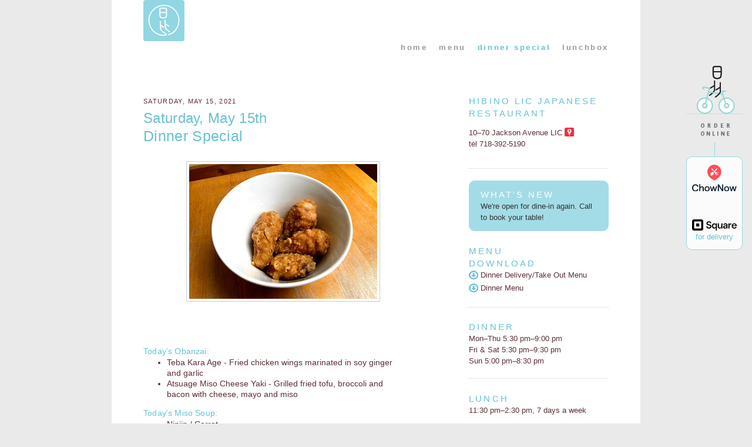

--- FILE ---
content_type: text/html; charset=UTF-8
request_url: https://dailyspecial.hibino-lic.com/2021/05/saturday-may-15th.html
body_size: 12333
content:
<!DOCTYPE html>
<html dir='ltr' xmlns='http://www.w3.org/1999/xhtml' xmlns:b='http://www.google.com/2005/gml/b' xmlns:data='http://www.google.com/2005/gml/data' xmlns:expr='http://www.google.com/2005/gml/expr'>
<meta content='width=device-width, initial-scale=1, maximum-scale=2, minimum-scale=1, user-scalable=yes' name='viewport'/>
<head>
<link href='https://www.blogger.com/static/v1/widgets/2944754296-widget_css_bundle.css' rel='stylesheet' type='text/css'/>
<meta content='text/html; charset=UTF-8' http-equiv='Content-Type'/>
<meta content='blogger' name='generator'/>
<link href='https://dailyspecial.hibino-lic.com/favicon.ico' rel='icon' type='image/x-icon'/>
<link href='https://dailyspecial.hibino-lic.com/2021/05/saturday-may-15th.html' rel='canonical'/>
<link rel="alternate" type="application/atom+xml" title="Hibino LIC Daily Special - Atom" href="https://dailyspecial.hibino-lic.com/feeds/posts/default" />
<link rel="alternate" type="application/rss+xml" title="Hibino LIC Daily Special - RSS" href="https://dailyspecial.hibino-lic.com/feeds/posts/default?alt=rss" />
<link rel="service.post" type="application/atom+xml" title="Hibino LIC Daily Special - Atom" href="https://www.blogger.com/feeds/6694581147951552241/posts/default" />

<link rel="alternate" type="application/atom+xml" title="Hibino LIC Daily Special - Atom" href="https://dailyspecial.hibino-lic.com/feeds/6660070547315704134/comments/default" />
<!--Can't find substitution for tag [blog.ieCssRetrofitLinks]-->
<link href='https://blogger.googleusercontent.com/img/b/R29vZ2xl/AVvXsEhCfGJYS4gTcnLnbnVJm1_Wz1ituej1IlbM381aU8LvZnEyLgKLBl_KnqRK5nUkbpgV3gma8SnomuRwotbT_QZBiMdl44wKcCwNguScQnN9zHHCU19Wa5A5C0QDluFPVENBXBZY4dM7DB4/s320/IMG-9249.jpg' rel='image_src'/>
<meta content='https://dailyspecial.hibino-lic.com/2021/05/saturday-may-15th.html' property='og:url'/>
<meta content='Saturday, May 15th' property='og:title'/>
<meta content='Hibino LIC Dinner Special. We make fresh homemade tofu daily, Kyoto style o-ban-zai (Japanese tapas), and sushi in both traditional and new style.' property='og:description'/>
<meta content='https://blogger.googleusercontent.com/img/b/R29vZ2xl/AVvXsEhCfGJYS4gTcnLnbnVJm1_Wz1ituej1IlbM381aU8LvZnEyLgKLBl_KnqRK5nUkbpgV3gma8SnomuRwotbT_QZBiMdl44wKcCwNguScQnN9zHHCU19Wa5A5C0QDluFPVENBXBZY4dM7DB4/w1200-h630-p-k-no-nu/IMG-9249.jpg' property='og:image'/>
<title>Hibino LIC Daily Special: Saturday, May 15th</title>
<style id='page-skin-1' type='text/css'><!--
/*
-----------------------------------------------
Blogger Template Style
Name:     Hibino LIC Daily Special (based on Minima)
Revised by: yh
URL:      https://hibino-lic.com
Date:     7/2017
Updated: 5/23/2023 yh
----------------------------------------------- */
#navbar, #navbar-iframe{
visibility:hidden;
display: none;
}
/* Variable definitions
====================
<Variable name="bgcolor" description="Page Background Color"
type="color" default="#fff">
<Variable name="textcolor" description="Text Color"
type="color" default="#333">
<Variable name="linkcolor" description="Link Color"
type="color" default="#58a">
<Variable name="pagetitlecolor" description="Blog Title Color"
type="color" default="#666">
<Variable name="descriptioncolor" description="Blog Description Color"
type="color" default="#999">
<Variable name="titlecolor" description="Post Title Color"
type="color" default="#c60">
<Variable name="bordercolor" description="Border Color"
type="color" default="#ccc">
<Variable name="sidebarcolor" description="Sidebar Title Color"
type="color" default="#999">
<Variable name="sidebartextcolor" description="Sidebar Text Color"
type="color" default="#666">
<Variable name="visitedlinkcolor" description="Visited Link Color"
type="color" default="#999">
<Variable name="bodyfont" description="Text Font"
type="font" default="normal normal 100% Arial, Helvetica, sans-serif">
<Variable name="headerfont" description="Sidebar Title Font"
type="font"
default="normal normal 78% Arial, Helvetica, sans-serif">
<Variable name="pagetitlefont" description="Blog Title Font"
type="font"
default="normal normal 200% Arial, Helvetica, sans-serif">
<Variable name="descriptionfont" description="Blog Description Font"
type="font"
default="normal normal 78% Arial, Helvetica, sans-serif">
<Variable name="postfooterfont" description="Post Footer Font"
type="font"
default="normal normal 78% Arial, Helvetica, sans-serif">
<Variable name="startSide" description="Side where text starts in blog language"
type="automatic" default="left">
<Variable name="endSide" description="Side where text ends in blog language"
type="automatic" default="right">
*/
/* Use this with templates/template-twocol.html */
body {
background:#eaeaea;
margin:0;
color:#5e2e36;
font:x-small Arial, Helvetica, sans-serif;
font-size/* */:/**/small;
font-size: /**/small;
text-align: center;
}
a:link {
color:#cccccc;
text-decoration:none;
}
a:visited {
color:#999999;
text-decoration:none;
}
a:hover {
color:#66c2d1;
text-decoration:underline;
}
a img {
border-width:0;
}
/* Header
-----------------------------------------------
*/
#header-wrapper {
margin:0 auto;
}
#header-inner {
background-position: center;
margin-left: auto;
margin-right: auto;
}
#header {
margin: 0;
text-align: left;
color:#66c2d1;
}
#header h1 {
margin:0 5px 0 0;
padding:5px 20px .25em 0;
line-height:1.2em;
text-transform:uppercase;
letter-spacing:.2em;
font: normal normal 198% Arial, Helvetica, sans-serif;
}
#header a {
color:#66c2d1;
text-decoration:none;
}
#header a:hover {
color:#66c2d1;
}
#header .description {
margin:0 5px 5px;
padding:0 20px 15px;
max-width:700px;
text-transform:uppercase;
letter-spacing:.2em;
line-height: 1.2em;
font: normal normal 78% Arial, Helvetica, sans-serif;
color: #ffffff;
display:none;
}
#header img {
}
/* Outer-Wrapper
----------------------------------------------- */
#outer-wrapper {
margin:0 auto;
text-align:left;
font: normal normal 100% Arial, Helvetica, sans-serif;
max-width:900px;;
width:96%
}
#outer-wrapper-inner{
padding: 0 6%;
}
#main-wrapper {
width: 60%;
float: left;
word-wrap: break-word; /* fix for long text breaking sidebar float in IE */
overflow: hidden;     /* fix for long non-text content breaking IE sidebar float */
}
#sidebar-wrapper {
width: 30%;
float: right;
word-wrap: break-word; /* fix for long text breaking sidebar float in IE */
overflow: hidden;      /* fix for long non-text content breaking IE sidebar float */
}
/* Headings
----------------------------------------------- */
h2 {
margin:1.5em 0 0;
font:normal 78% Arial, helvetica, sans-serif;
line-height: 1.4em;
text-transform:uppercase;
letter-spacing:.2em;
color:#66c2d1;
}
/* Posts
-----------------------------------------------
*/
h2.date-header {
margin:2.5em 0 0 0;
}
.post {
margin:.5em 0 1.5em;
border-bottom:1px dotted #cccccc;
padding-bottom:1.5em;
}
.post h3 {
margin:0;
padding:0;
font-size:140%;
font-weight:normal;
line-height:1.4em;
color:#66c2d1;
}
.post h3 a, .post h3 a:visited, .post h3 strong {
display:block;
text-decoration:none;
color:#66c2d1;
font-weight:normal;
}
.post h3 strong, .post h3 a:hover {
color:#5e2e36;
}
.post-body {
margin:0 0 .75em;
line-height:1.3em;
}
.post-body blockquote {
line-height:1.2em;
}
.post-footer {
margin: .75em 0;
color:#66c2d1;
text-transform:uppercase;
letter-spacing:.1em;
font: normal normal 78% Arial, Helvetica, sans-serif;
line-height: 1.4em;
}
.comment-link {
margin-left:.6em;
}
.post img {
padding:4px;
border:1px solid #cccccc;
}
.post blockquote {
margin:1em 20px;
}
.post blockquote p {
margin:.75em 0;
}
/* Comments
----------------------------------------------- */
#comments h4 {
margin:1em 0;
font-weight: bold;
line-height: 1.2em;
text-transform:uppercase;
letter-spacing:.2em;
color: #66c2d1;
}
#comments-block {
margin:1em 0 1.5em;
line-height:1.6em;
}
#comments-block .comment-author {
margin:.5em 0;
}
#comments-block .comment-body {
margin:.25em 0 0;
}
#comments-block .comment-footer {
margin:-.25em 0 2em;
line-height: 1.4em;
text-transform:uppercase;
letter-spacing:.1em;
}
#comments-block .comment-body p {
margin:0 0 .75em;
}
.deleted-comment {
font-style:italic;
color:gray;
}
#blog-pager-newer-link {
float: left;
}
#blog-pager-older-link {
float: right;
}
#blog-pager {
text-align: center;
}
.feed-links {
clear: both;
line-height: 2.5em;
}
/* Sidebar Content
----------------------------------------------- */
.sidebar {
color: #5e2e36;
line-height: 1.5em;
}
.sidebar ul {
list-style:none;
margin:0 0 0;
padding:0 0 0;
}
.sidebar li {
margin:0;
padding-top:0;
padding-right:0;
padding-bottom:.25em;
padding-left:15px;
text-indent:-15px;
line-height:1.5em;
}
.sidebar .widget, .main .widget {
border-bottom:1px dotted #cccccc;
margin:0 0 1.5em;
padding:0 0 1.5em;
}
.main .Blog {
border-bottom-width: 0;
}
.sidebar #icon_map{
margin-bottom:-.1666666em;
width:1.1666666em;
}
/* HTML Java widgets */
#HTML1 h2,
#HTML8 h2 {
display: none;
}
#HTML5 {
background: #92d6e3d6;
border-radius: 10px;
padding: 1em 1.5em;
}
#HTML5 h2 {
margin-top: 0;
color: #fff;
}
#HTML5 .widget-content {
color: #333;
}
/* Profile
----------------------------------------------- */
.profile-img {
float: left;
margin-top: 0;
margin-right: 5px;
margin-bottom: 5px;
margin-left: 0;
padding: 4px;
border: 1px solid #cccccc;
}
.profile-data {
margin:0;
text-transform:uppercase;
letter-spacing:.1em;
font: normal normal 78% Arial, Helvetica, sans-serif;
color: #66c2d1;
font-weight: bold;
line-height: 1.6em;
}
.profile-datablock {
margin:.5em 0 .5em;
}
.profile-textblock {
margin: 0.5em 0;
line-height: 1.6em;
}
.profile-link {
font: normal normal 78% Arial, Helvetica, sans-serif;
text-transform: uppercase;
letter-spacing: .1em;
}
/* Addition (by yh)*/
.hl a:link {
color:#5E2E36;
text-decoration:none;
}
.hl a:visited {
color:#5E2E36;
text-decoration:none;
}
.hl a:hover {
color:#999;
text-decoration:underline;
}
/* Mobile icon/header
---------------------------*/
#mobile{
color:#999;
font-size:.9em;
margin:0;
}
/* navigation menu
---------------------------*/
#nav ul{
color:#000;
font-size:1em;
font-weight:bold;
padding:0 0 50px 0;
letter-spacing:0.2em;
margin:0;
float:right;
}
#nav li{
float:left;
list-style:none;
padding-left:20px;
}
#nav em{
font-weight:normal;
letter-spacing:0.1em;
}
#nav a {
text-decoration: none;
color:#999;
}
#nav a:hover{
color:#000;
}
/* orderonline
------------------------------*/
.icon_orderonline {
background: url(https://hibino-lic.com/img/icon_orderonline1.png) right top no-repeat;
display: block;
position: fixed;
right: 1rem;
top: 112px;
width: 96px;
height: 119px;
}
.icon_orderonline:hover {
background: url(https://hibino-lic.com/img/icon_orderonline1_hover.png);
}
.order-online-vl {
border-left: 1px solid #92d6e3;
height: 24px;
margin-left: 50%;
margin-top: 130px;
}
.order-online-box {
background-color: rgb(255,255,255,.8);
text-align: center;
border: 1px solid #92d6e3;
border-radius: 10px;
}
.order-online-box img,
.order-online-box svg {
width: 80%;
}
.order-style {
margin: 0;
}
.icon_chownow {
padding-top: 1em;
padding-bottom: 1em;
}
.icon_square {
padding-top: 2.5em;
padding-bottom: 1.1em;
}
/* media query */
@media screen and (max-width: 568px){
.icon_orderonline {
background: url(https://hibino-lic.com/img/icon_orderonline1_hover.png) right top no-repeat;
top: 40px;
}
}
/* twitter
----------------------------------------------- */
#twitter_update_list li{
list-style:none;
font-size:1.2em;
color:#71B213;
line-height:1em;
margin-bottom:3px;
}
/* Footer
----------------------------------------------- */
#footer {
clear:both;
font-size: 10px;
margin:0 auto;
padding-top:15px;
line-height: 1.6em;
text-align: left;
width:750px;
}
body{
background-color:#eaeaea;
color:#5E2E36;
font-family: Arial, Helvetica, sans-serif;
}
#outer-wrapper{
background-color:#fff;
}
h2 {
color:#66C2D1;
font-size:1.1666666em;
}
#Header1_headerimg{
width:70px;
height:70px;
margin-left:5%;
}
#nav ul{
color:#66C2D1;
}
h2.date-header{
color:#5e2e36;
font-size:0.8333333em;
letter-spacing:.125em;
}
.post h3{
font-size:1em;
letter-spacing:0.0125em;
}
h3.post-title{
font-size:1.875em;
font-weight:100;
letter-spacing:0.0125em;
line-height:1.125em;
width:80%;
}
h3.post-title a{
color:#66C2D1;
}
.post h3 a:hover,
.post h3 a:visited{
color:#92d6e3;
}
.post-body{
font-size:1.08333em;
}
.post-body li{
font-size:1em;
}
.post-footer {
color: #66C2D1;
}
.sidebar{
color:#5C2F37;
}
body{
font-family: Arial, Helvetica, sans-serif;
color:#5C2F37;
}
.dailyspecial_menu{
margin-bottom:3em;
}
.dailyspecial_menu img{
max-width:80%;
}
.menu_img{
clear: both;
text-align: center;
margin-bottom:2.5em;
}
.menu_list{
padding-right:7%;
margin-bottom:1em;
}
.menu_list h3{
margin-bottom:0;
}
.menu_list ul{
margin-top:0;
}
.announcement {
background: #EAEAEA;
-webkit-border-radius: 10px;
-moz-border-radius: 10px;
border-radius: 10px;
padding: .7em 0 .7em 1em;
}
.announcement strong {
font-weight: normal;
}
/* classes
------------------------------*/
/* LIC color palette */
.licblue{color:#92d6e3;}
.licblue_dark{color:#66c2d1;}
.licbrown{color:#5c2f37;}
.licbrown_dark{color:#5e2e36;}
.red {color:#eb3643;}
/* Brooklyn color palette */
.brown{color:#930;}
.brown2{color:#972C0F;}
.gray{color:#999;}
.small {
font-size:.875em;
}
}
.br_hidden{
display:none;
}
.img_inline{
margin-bottom: -.25em;
width: 1.1666666em;
}
.img_post{
padding: 4px;
border: 1px solid #CCC;
}
/* media query
------------------------------ */
@media screen and (max-width: 568px){
#logo_top {
float: left;
height: 70px;
width: 70px;
}
#logo_top img {
position: absolute;
top: 0;
left: 0;
}
#nav_inner {
padding-bottom: 50px;
}
#nav ul {
font-size: 1.46em;
padding: 0;
position: absolute;
top: 0;
left: 60px;
z-index: 11;
}
#nav li {
float: none;
}
#nav li.long_nav {
letter-spacing: .1em;
}
#main-wrapper,
#sidebar-wrapper {
float: none;
width: 100%;
}
#outer-wrapper {
max-width: 100%;
width: 100%;
}
.dailyspecial_menu img{
height: auto;
max-width:91%;
margin-left: -1em;
}
.menu_img{
margin-bottom: 0;
text-align: left;
}
.menu_list ul {
margin-left: -20px;
}
.icon_top, .icon_left, .icon_right {
height: 17px;
width: 17px;
}
#footer {
font-size: 9px;
margin: 0;
text-align: left;
width: 90%;
}
}

--></style>
<script>
  (function(i,s,o,g,r,a,m){i['GoogleAnalyticsObject']=r;i[r]=i[r]||function(){
  (i[r].q=i[r].q||[]).push(arguments)},i[r].l=1*new Date();a=s.createElement(o),
  m=s.getElementsByTagName(o)[0];a.async=1;a.src=g;m.parentNode.insertBefore(a,m)
  })(window,document,'script','//www.google-analytics.com/analytics.js','ga');

  ga('create', 'UA-44429773-2', 'hibino-lic.com');
  ga('send', 'pageview');

</script>
<!-- BEGIN Open Graph tags for Facebook-->
<meta content='https://dailyspecial.hibino-lic.com/2021/05/saturday-may-15th.html' property='og:url'/>
<meta content='Saturday, May 15th' property='og:title'/>
<meta content='article' property='og:type'/>
<meta content='https://blogger.googleusercontent.com/img/b/R29vZ2xl/AVvXsEhCfGJYS4gTcnLnbnVJm1_Wz1ituej1IlbM381aU8LvZnEyLgKLBl_KnqRK5nUkbpgV3gma8SnomuRwotbT_QZBiMdl44wKcCwNguScQnN9zHHCU19Wa5A5C0QDluFPVENBXBZY4dM7DB4/s320/IMG-9249.jpg' property='og:image'/>
<meta content='' name='description' property='og:description'/>
<!-- END Open Graph tags -->
<!-- Google tag (gtag.js) -->
<script async='async' src='https://www.googletagmanager.com/gtag/js?id=G-HNNPQ4NGL1'></script>
<script>
  window.dataLayer = window.dataLayer || [];
  function gtag(){dataLayer.push(arguments);}
  gtag('js', new Date());

  gtag('config', 'G-HNNPQ4NGL1');
</script>
<link href='https://www.blogger.com/dyn-css/authorization.css?targetBlogID=6694581147951552241&amp;zx=a3820f0b-355b-4332-bf49-97601e1e4708' media='none' onload='if(media!=&#39;all&#39;)media=&#39;all&#39;' rel='stylesheet'/><noscript><link href='https://www.blogger.com/dyn-css/authorization.css?targetBlogID=6694581147951552241&amp;zx=a3820f0b-355b-4332-bf49-97601e1e4708' rel='stylesheet'/></noscript>
<meta name='google-adsense-platform-account' content='ca-host-pub-1556223355139109'/>
<meta name='google-adsense-platform-domain' content='blogspot.com'/>

</head>
<body>
<div class='navbar section' id='navbar'><div class='widget Navbar' data-version='1' id='Navbar1'><script type="text/javascript">
    function setAttributeOnload(object, attribute, val) {
      if(window.addEventListener) {
        window.addEventListener('load',
          function(){ object[attribute] = val; }, false);
      } else {
        window.attachEvent('onload', function(){ object[attribute] = val; });
      }
    }
  </script>
<div id="navbar-iframe-container"></div>
<script type="text/javascript" src="https://apis.google.com/js/platform.js"></script>
<script type="text/javascript">
      gapi.load("gapi.iframes:gapi.iframes.style.bubble", function() {
        if (gapi.iframes && gapi.iframes.getContext) {
          gapi.iframes.getContext().openChild({
              url: 'https://www.blogger.com/navbar/6694581147951552241?po\x3d6660070547315704134\x26origin\x3dhttps://dailyspecial.hibino-lic.com',
              where: document.getElementById("navbar-iframe-container"),
              id: "navbar-iframe"
          });
        }
      });
    </script><script type="text/javascript">
(function() {
var script = document.createElement('script');
script.type = 'text/javascript';
script.src = '//pagead2.googlesyndication.com/pagead/js/google_top_exp.js';
var head = document.getElementsByTagName('head')[0];
if (head) {
head.appendChild(script);
}})();
</script>
</div></div>
<div id='outer-wrapper'>
<div id='outer-wrapper-inner'>
<!-- skip links for text browsers -->
<span id='skiplinks' style='display:none;'>
<a href='#main'>skip to main </a> |
      <a href='#sidebar'>skip to sidebar</a>
</span>
<div id='header-wrapper'>
<div class='header section' id='header'><div class='widget HTML' data-version='1' id='HTML2'>
<div class='widget-content'>
<div class="clearfix">
<div id="logo_top">
<img src="https://hibino-lic.com/img/hibino_lic_70.png" />
</div>
</div>

<div class="icon_orderonline order-online">   
    <div class="order-online-vl"></div>
    
    <div class="order-online-box">
<!--chownow widget-->
        <div class="icon_chownow">
            <a class="chownow-order-online" href="https://ordering.chownow.com/order/2234/locations" target="_blank">
            <img src="https://hibino-lic.com/img/logo_cn.svg" alt="ChowNow" /></a>
            <script src="https://cf.chownowcdn.com/latest/static/integrations/ordering-modal.min.js" data-chownow-company-id="2234"></script>           
        </div>
        <!--/chownow widget-->
            
        <div class="icon_square">
            <a href="https://hibino-lic.square.site" target="_blank">
                <svg class="LogoLockup svelte-1qhoav6" aria-hidden="true" xmlns="http://www.w3.org/2000/svg" viewbox="0 0 3967.7 995.7"><path d="M828.4,0H166.2C74.4,0,0,74.4,0,166.2v662.2c0,91.8,74.4,166.2,166.2,166.2h662.2
        c91.8,0,166.2-74.4,166.2-166.2V166.2C994.6,74.4,920.2,0,828.4,0z M813.8,761.3c0,29-23.5,52.5-52.5,52.5h-528
        c-29,0-52.5-23.5-52.5-52.5v-528c0-29,23.5-52.5,52.5-52.5h528c29,0,52.5,23.5,52.5,52.5V761.3z M391.8,632.3
        c-16.7,0-30.1-13.5-30.1-30.2V391.3c0-16.7,13.4-30.3,30.1-30.3h211.1c16.6,0,30.1,13.5,30.1,30.3V602c0,16.7-13.5,30.2-30.1,30.2
        H391.8z M1258.3,617.9h108.6c5.4,61.5,47.1,109.5,131.2,109.5c75.1,0,121.3-37.1,121.3-93.2c0-52.5-36.2-76-101.4-91.4l-84.2-18.1
        c-91.4-19.9-160.2-78.7-160.2-174.7c0-105.9,94.1-178.3,216.3-178.3c129.4,0,212.7,67.9,219.9,168.3h-105
        C1592.3,293,1553.3,265,1490,265c-67,0-113.1,36.2-113.1,82.4s39.8,74.2,108.6,89.6l83.3,18.1c91.4,19.9,153.8,75.1,153.8,171.9
        c0,123.1-92.3,196.4-224.4,196.4C1349.7,823.3,1267.4,742.8,1258.3,617.9z M2111.1,994.6V814.5l7.1-79h-7.1
        c-24.9,56.8-77.2,87.9-148.2,87.9c-114.5,0-199.7-93.2-199.7-236.1c0-142.9,85.2-236.1,199.7-236.1c70.1,0,119.8,32.8,148.2,84.3
        h7.1V360h94.1v634.6H2111.1z M2114.6,587.2c0-91.4-55.9-144.7-124.3-144.7s-124.3,53.3-124.3,144.7c0,91.4,55.9,144.7,124.3,144.7
        S2114.6,678.7,2114.6,587.2z M2287.4,634.3V360h101.2v265.4c0,71.9,34.6,106.5,92.3,106.5c71,0,117.2-50.6,117.2-129.6V360h101.2
        v454.4h-94.1v-94.1h-7.1c-22.2,60.4-71,103-146.4,103C2343.3,823.3,2287.4,754.1,2287.4,634.3z M2760.9,687.5
        c0-85.2,59.5-134.9,165.1-141.1l125.1-8v-35.5c0-42.6-31.1-68.3-86.1-68.3c-50.6,0-80.8,25.7-88.8,62.1h-101.2
        c10.7-92.3,87-145.6,189.9-145.6c116.3,0,187.3,49.7,187.3,145.6v317.7h-94.1v-84.3h-7.1c-21.3,55.9-65.7,93.2-150.9,93.2
        C2818.6,823.3,2760.9,768.3,2760.9,687.5z M3051.2,631.6v-24l-102.1,7.1c-55,3.5-79.9,24-79.9,64.8c0,34.6,28.4,59.5,68.3,59.5
        C3009.5,739,3051.2,692.9,3051.2,631.6z M3227.7,814.5V360h94.1v87h7.1c13.3-59.5,58.6-87,126-87h46.2v91.4h-57.7
        c-65.7,0-114.5,42.6-114.5,123.4v239.6H3227.7z M3964.1,605.9h-345.3c5.3,83.4,63.9,130.5,128.7,130.5c55,0,89.6-22.2,109.2-59.5
        H3957c-27.5,92.3-108.3,146.4-210.4,146.4c-134,0-228.1-100.3-228.1-236.1c0-135.8,96.7-236.1,229-236.1
        c133.1,0,220.1,91.4,220.1,205C3967.7,578.4,3965.9,589.9,3964.1,605.9z M3867.4,535.8c-3.5-63-55.9-105.6-119.8-105.6
        c-60.4,0-110.9,38.2-123.4,105.6H3867.4z" fill="black" class="svelte-1qhoav6"></path></svg>
        <p class="order-style">for delivery</p>
        </a>
        </div>
</div>
</div>
</div>
<div class='clear'></div>
</div></div>
</div>
<div id='nav'>
<div id='nav_inner'>
<ul>
<li><a href='https://hibino-lic.com/'>home</a></li>
<li><a href='https://hibino-lic.com/menu.html'>menu</a></li>
<li>dinner special</li>
<li><a href='https://lunchbox.hibino-lic.com'>lunchbox</a></li>
</ul>
<div style='clear:both'></div>
</div><!--nav_innner ends-->
</div><!--nav ends-->
<div id='content-wrapper'>
<div id='crosscol-wrapper' style='text-align:center'>
<div class='crosscol no-items section' id='crosscol'></div>
</div>
<div id='main-wrapper'>
<div class='main section' id='main'><div class='widget Blog' data-version='1' id='Blog1'>
<div class='blog-posts hfeed'>

          <div class="date-outer">
        
<h2 class='date-header'><span>Saturday, May 15, 2021</span></h2>

          <div class="date-posts">
        
<div class='post-outer'>
<meta content='@hibinolic' name='twitter:site'/>
<meta content='summary_large_image' name='twitter:card'/>
<meta content='https://blogger.googleusercontent.com/img/b/R29vZ2xl/AVvXsEhCfGJYS4gTcnLnbnVJm1_Wz1ituej1IlbM381aU8LvZnEyLgKLBl_KnqRK5nUkbpgV3gma8SnomuRwotbT_QZBiMdl44wKcCwNguScQnN9zHHCU19Wa5A5C0QDluFPVENBXBZY4dM7DB4/s320/IMG-9249.jpg' name='twitter:image'/>
<meta content='Saturday, May 15th' name='twitter:title'/>
<meta content='  Dinner Special      Today’s Obanzai:   Teba Kara Age - Fried chicken wings marinated in soy ginger and garlic Atsuage Miso Cheese Yaki - G...' name='twitter:description'/>
<div class='post hentry uncustomized-post-template' itemprop='blogPost' itemscope='itemscope' itemtype='http://schema.org/BlogPosting'>
<meta content='https://blogger.googleusercontent.com/img/b/R29vZ2xl/AVvXsEhCfGJYS4gTcnLnbnVJm1_Wz1ituej1IlbM381aU8LvZnEyLgKLBl_KnqRK5nUkbpgV3gma8SnomuRwotbT_QZBiMdl44wKcCwNguScQnN9zHHCU19Wa5A5C0QDluFPVENBXBZY4dM7DB4/s320/IMG-9249.jpg' itemprop='image_url'/>
<meta content='6694581147951552241' itemprop='blogId'/>
<meta content='6660070547315704134' itemprop='postId'/>
<a name='6660070547315704134'></a>
<h3 class='post-title entry-title' itemprop='name'>
Saturday, May 15th
</h3>
<div class='post-header'>
<div class='post-header-line-1'></div>
</div>
<div class='post-body entry-content' id='post-body-6660070547315704134' itemprop='description articleBody'>
<div class="dailyspecial_menu">
<h3 style="font-size: 1.8em; margin-bottom: 1em;">
Dinner Special</h3>
<div class="separator" style="clear: both; text-align: center;"><a href="https://blogger.googleusercontent.com/img/b/R29vZ2xl/AVvXsEhCfGJYS4gTcnLnbnVJm1_Wz1ituej1IlbM381aU8LvZnEyLgKLBl_KnqRK5nUkbpgV3gma8SnomuRwotbT_QZBiMdl44wKcCwNguScQnN9zHHCU19Wa5A5C0QDluFPVENBXBZY4dM7DB4/s2048/IMG-9249.jpg" imageanchor="1" style="margin-left: 1em; margin-right: 1em;"><img border="0" data-original-height="1463" data-original-width="2048" src="https://blogger.googleusercontent.com/img/b/R29vZ2xl/AVvXsEhCfGJYS4gTcnLnbnVJm1_Wz1ituej1IlbM381aU8LvZnEyLgKLBl_KnqRK5nUkbpgV3gma8SnomuRwotbT_QZBiMdl44wKcCwNguScQnN9zHHCU19Wa5A5C0QDluFPVENBXBZY4dM7DB4/s320/IMG-9249.jpg" width="320" /></a></div><br /><div class="menu_img"><br /></div>

<div class="menu_list">
<h3>
Today&#8217;s Obanzai: </h3>
<ul>
<li>Teba Kara Age - Fried chicken wings marinated in soy ginger and garlic</li><li>Atsuage Miso Cheese Yaki - Grilled fried tofu, broccoli and bacon with cheese, mayo and miso&nbsp;</li>
</ul>
</div>
<div class="menu_list">
<h3>
Today&#8217;s Miso Soup: </h3>
<ul>
<li>Ninjin / Carrot</li>
</ul>
</div>
<div class="menu_list">
<h3>
Today&#8217;s Special Sushi: </h3>
<ul>
<li>Toro Sushi / Sashimi</li>
<li>Uni Sushi / Sashimi </li>
<li>Black Cod Sushi / Sashimi </li>
<li>Sea Bream Sushi / Sashimi </li>
<li>Salmon Belly Sushi / Sashimi </li>
<li>Arctic Char Sushi / Sashimi </li>
</ul>
</div>
<div class="menu_list">
<h3>
Today&#8217;s Special Rolls: </h3>
<ul>
<li>Lobster Tempura - Lobster Tempura with Avocado, Cucumber and Yuzu Mayo</li>
<li>Soft Shell Crab - Soft Shell Crab Tempura with Avocado, Cucumber and BBQ Mayo </li>
<li>Fried Oyster - Fried Panko Crusted Oyster with Avocado, Cucumber and BBQ Mayo</li>
<li>Negi Toro - Fatty Tuna (Toro) &amp; Scallions </li>
<li>Blue Crab - Crab Meat mixed with Yuzu Mayo &amp; Scallions over Avocado Cucumber Roll </li>
<li>Smoked Salmon - Smoked Salmon mixed with Spicy Mayo &amp; Jalapeno over Avocado Cucumber Roll </li>
<li>Salmon Skin Roll - Grilled Salmon Skin and Cucumber with Eel Sauce </li>
</ul>
</div>


</div>
<div style='clear: both;'></div>
</div>
<div class='post-footer'>
<div class='post-footer-line post-footer-line-1'>
<span class='post-author vcard'>
Posted by
<span class='fn' itemprop='author' itemscope='itemscope' itemtype='http://schema.org/Person'>
<meta content='https://www.blogger.com/profile/03264189899067870708' itemprop='url'/>
<a class='g-profile' href='https://www.blogger.com/profile/03264189899067870708' rel='author' title='author profile'>
<span itemprop='name'>Hibino LIC</span>
</a>
</span>
</span>
<span class='post-timestamp'>
at
<meta content='https://dailyspecial.hibino-lic.com/2021/05/saturday-may-15th.html' itemprop='url'/>
<a class='timestamp-link' href='https://dailyspecial.hibino-lic.com/2021/05/saturday-may-15th.html' rel='bookmark' title='permanent link'><abbr class='published' itemprop='datePublished' title='2021-05-15T16:23:00-04:00'>4:23&#8239;PM</abbr></a>
</span>
<span class='reaction-buttons'>
</span>
<span class='star-ratings'>
</span>
<span class='post-comment-link'>
</span>
<span class='post-backlinks post-comment-link'>
</span>
<span class='post-icons'>
<span class='item-control blog-admin pid-1218514162'>
<a href='https://www.blogger.com/post-edit.g?blogID=6694581147951552241&postID=6660070547315704134&from=pencil' title='Edit Post'>
<img alt='' class='icon-action' height='18' src='https://resources.blogblog.com/img/icon18_edit_allbkg.gif' width='18'/>
</a>
</span>
</span>
<div class='post-share-buttons goog-inline-block'>
<a class='goog-inline-block share-button sb-email' href='https://www.blogger.com/share-post.g?blogID=6694581147951552241&postID=6660070547315704134&target=email' target='_blank' title='Email This'><span class='share-button-link-text'>Email This</span></a><a class='goog-inline-block share-button sb-blog' href='https://www.blogger.com/share-post.g?blogID=6694581147951552241&postID=6660070547315704134&target=blog' onclick='window.open(this.href, "_blank", "height=270,width=475"); return false;' target='_blank' title='BlogThis!'><span class='share-button-link-text'>BlogThis!</span></a><a class='goog-inline-block share-button sb-twitter' href='https://www.blogger.com/share-post.g?blogID=6694581147951552241&postID=6660070547315704134&target=twitter' target='_blank' title='Share to X'><span class='share-button-link-text'>Share to X</span></a><a class='goog-inline-block share-button sb-facebook' href='https://www.blogger.com/share-post.g?blogID=6694581147951552241&postID=6660070547315704134&target=facebook' onclick='window.open(this.href, "_blank", "height=430,width=640"); return false;' target='_blank' title='Share to Facebook'><span class='share-button-link-text'>Share to Facebook</span></a><a class='goog-inline-block share-button sb-pinterest' href='https://www.blogger.com/share-post.g?blogID=6694581147951552241&postID=6660070547315704134&target=pinterest' target='_blank' title='Share to Pinterest'><span class='share-button-link-text'>Share to Pinterest</span></a>
</div>
</div>
<div class='post-footer-line post-footer-line-2'>
<span class='post-labels'>
</span>
</div>
<div class='post-footer-line post-footer-line-3'>
<span class='post-location'>
</span>
</div>
</div>
</div>
<div class='comments' id='comments'>
<a name='comments'></a>
</div>
</div>

        </div></div>
      
</div>
<div class='blog-pager' id='blog-pager'>
<span id='blog-pager-newer-link'>
<a class='blog-pager-newer-link' href='https://dailyspecial.hibino-lic.com/2021/05/sunday-may-16th.html' id='Blog1_blog-pager-newer-link' title='Newer Post'><img alt='Newer' src='https://hibino-lic.com/img/icon_arrow_left_lic.png' title='Dinner Special Newer'/></a>
</span>
<span id='blog-pager-older-link'>
<a class='blog-pager-older-link' href='https://dailyspecial.hibino-lic.com/2021/05/friday-may-14th.html' id='Blog1_blog-pager-older-link' title='Older Post'><img alt='Older' src='https://hibino-lic.com/img/icon_arrow_right_lic.png' title='Dinner Special Older'/></a>
</span>
<a class='home-link' href='https://dailyspecial.hibino-lic.com/'><img alt='Dinner Special TOP' src='https://hibino-lic.com/img/icon_arrow_top_lic.png' title='Dinner special TOP'/></a>
</div>
<div class='clear'></div>
<div class='post-feeds'>
</div>
</div></div>
</div>
<div id='sidebar-wrapper'>
<div class='sidebar section' id='sidebar'><div class='widget HTML' data-version='1' id='HTML4'>
<h2 class='title'>Hibino LIC Japanese Restaurant</h2>
<div class='widget-content'>
<p class="restaurant_info">
10&ndash;70 Jackson Avenue LIC 
<a target="_blank" title="google map" href="https://www.google.com/maps/place/Hibino+LIC/@40.742681,-73.951984,17z/data=!3m1!4b1!4m2!3m1!1s0x89c25924f281531d:0x858b136f809aa515">
<img id="icon_map" alt="map" src="https://hibino-lic.com/img/icon_map.png" />
</a><br />
tel 718-392-5190</p>
</div>
<div class='clear'></div>
</div><div class='widget HTML' data-version='1' id='HTML5'>
<h2 class='title'>What's New</h2>
<div class='widget-content'>
We're open for dine-in again. Call to book your table!
</div>
<div class='clear'></div>
</div><div class='widget HTML' data-version='1' id='HTML3'>
<h2 class='title'>Menu <br> Download</h2>
<div class='widget-content'>
<ul id="menu_pdf">
 
<li id="togo_dinner" class="hl"><a href="https://hibino-lic.com/pdf/hibino_menu_dinner_takeout_delivery.pdf" title="click to download the menu" target="_blank">
<img class="img_inline" src="https://hibino-lic.com/img/icon_arrow_down_lic.png" />
Dinner Delivery/Take Out Menu</a></li> 

<li class="hl"><a href="https://hibino-lic.com/pdf/hibino_menu_dinner_dinein.pdf" title="click to download the menu" target="_blank">
<img class="img_inline" src="https://hibino-lic.com/img/icon_arrow_down_lic.png" />
Dinner Menu</a></li>

</ul>
</div>
<div class='clear'></div>
</div><div class='widget HTML' data-version='1' id='HTML6'>
<h2 class='title'>Dinner</h2>
<div class='widget-content'>
Mon&#8211;Thu 5:30 pm&#8211;9:00 pm<br /> 
Fri &#38; Sat 5:30 pm&#8211;9:30 pm<br />
Sun 5:00 pm&#8211;8:30 pm
</div>
<div class='clear'></div>
</div><div class='widget HTML' data-version='1' id='HTML7'>
<h2 class='title'>Lunch</h2>
<div class='widget-content'>
11:30 pm&#8211;2:30 pm, 7 days a week
</div>
<div class='clear'></div>
</div><div class='widget HTML' data-version='1' id='HTML1'>
<h2 class='title'>Services</h2>
<div class='widget-content'>
Available for dine-in (We take reservations), delivery, and takeout.<br />
We serve sake, beer, and wine. <br />
We take Amex, Master, and Visa Card.
</div>
<div class='clear'></div>
</div><div class='widget HTML' data-version='1' id='HTML8'>
<h2 class='title'>SNS</h2>
<div class='widget-content'>
<div id="icons">
<a href="https://www.facebook.com/hibinolic" target="_blank" title="Like us on Facebook">
<img src="https://hibino-lic.com/img/icon_facebook.png"/></a> 
<a href="https://twitter.com/hibinolic" target="_blank" title="Follow us on Twitter">
<img src="https://hibino-lic.com/img/icon_twitter.png"/></a>
</div><!--icons ends-->
</div>
<div class='clear'></div>
</div><div class='widget BlogArchive' data-version='1' id='BlogArchive1'>
<h2>Dinner Special<br> Archive</h2>
<div class='widget-content'>
<div id='ArchiveList'>
<div id='BlogArchive1_ArchiveList'>
<select id='BlogArchive1_ArchiveMenu'>
<option value=''>Dinner Special<br> Archive</option>
<option value='https://dailyspecial.hibino-lic.com/2026/02/'>February 2026 (2)</option>
<option value='https://dailyspecial.hibino-lic.com/2026/01/'>January 2026 (29)</option>
<option value='https://dailyspecial.hibino-lic.com/2025/12/'>December 2025 (29)</option>
<option value='https://dailyspecial.hibino-lic.com/2025/11/'>November 2025 (29)</option>
<option value='https://dailyspecial.hibino-lic.com/2025/10/'>October 2025 (28)</option>
<option value='https://dailyspecial.hibino-lic.com/2025/09/'>September 2025 (29)</option>
<option value='https://dailyspecial.hibino-lic.com/2025/08/'>August 2025 (30)</option>
<option value='https://dailyspecial.hibino-lic.com/2025/07/'>July 2025 (29)</option>
<option value='https://dailyspecial.hibino-lic.com/2025/06/'>June 2025 (30)</option>
<option value='https://dailyspecial.hibino-lic.com/2025/05/'>May 2025 (31)</option>
<option value='https://dailyspecial.hibino-lic.com/2025/04/'>April 2025 (29)</option>
<option value='https://dailyspecial.hibino-lic.com/2025/03/'>March 2025 (31)</option>
<option value='https://dailyspecial.hibino-lic.com/2025/02/'>February 2025 (28)</option>
<option value='https://dailyspecial.hibino-lic.com/2025/01/'>January 2025 (31)</option>
<option value='https://dailyspecial.hibino-lic.com/2024/12/'>December 2024 (28)</option>
<option value='https://dailyspecial.hibino-lic.com/2024/11/'>November 2024 (28)</option>
<option value='https://dailyspecial.hibino-lic.com/2024/10/'>October 2024 (29)</option>
<option value='https://dailyspecial.hibino-lic.com/2024/09/'>September 2024 (28)</option>
<option value='https://dailyspecial.hibino-lic.com/2024/08/'>August 2024 (28)</option>
<option value='https://dailyspecial.hibino-lic.com/2024/07/'>July 2024 (30)</option>
<option value='https://dailyspecial.hibino-lic.com/2024/06/'>June 2024 (29)</option>
<option value='https://dailyspecial.hibino-lic.com/2024/05/'>May 2024 (30)</option>
<option value='https://dailyspecial.hibino-lic.com/2024/04/'>April 2024 (30)</option>
<option value='https://dailyspecial.hibino-lic.com/2024/03/'>March 2024 (30)</option>
<option value='https://dailyspecial.hibino-lic.com/2024/02/'>February 2024 (29)</option>
<option value='https://dailyspecial.hibino-lic.com/2024/01/'>January 2024 (30)</option>
<option value='https://dailyspecial.hibino-lic.com/2023/12/'>December 2023 (29)</option>
<option value='https://dailyspecial.hibino-lic.com/2023/11/'>November 2023 (29)</option>
<option value='https://dailyspecial.hibino-lic.com/2023/10/'>October 2023 (30)</option>
<option value='https://dailyspecial.hibino-lic.com/2023/09/'>September 2023 (30)</option>
<option value='https://dailyspecial.hibino-lic.com/2023/08/'>August 2023 (31)</option>
<option value='https://dailyspecial.hibino-lic.com/2023/07/'>July 2023 (30)</option>
<option value='https://dailyspecial.hibino-lic.com/2023/06/'>June 2023 (27)</option>
<option value='https://dailyspecial.hibino-lic.com/2023/05/'>May 2023 (28)</option>
<option value='https://dailyspecial.hibino-lic.com/2023/04/'>April 2023 (30)</option>
<option value='https://dailyspecial.hibino-lic.com/2023/03/'>March 2023 (30)</option>
<option value='https://dailyspecial.hibino-lic.com/2023/02/'>February 2023 (28)</option>
<option value='https://dailyspecial.hibino-lic.com/2023/01/'>January 2023 (30)</option>
<option value='https://dailyspecial.hibino-lic.com/2022/12/'>December 2022 (30)</option>
<option value='https://dailyspecial.hibino-lic.com/2022/11/'>November 2022 (30)</option>
<option value='https://dailyspecial.hibino-lic.com/2022/10/'>October 2022 (31)</option>
<option value='https://dailyspecial.hibino-lic.com/2022/09/'>September 2022 (30)</option>
<option value='https://dailyspecial.hibino-lic.com/2022/08/'>August 2022 (30)</option>
<option value='https://dailyspecial.hibino-lic.com/2022/07/'>July 2022 (31)</option>
<option value='https://dailyspecial.hibino-lic.com/2022/06/'>June 2022 (30)</option>
<option value='https://dailyspecial.hibino-lic.com/2022/05/'>May 2022 (31)</option>
<option value='https://dailyspecial.hibino-lic.com/2022/04/'>April 2022 (29)</option>
<option value='https://dailyspecial.hibino-lic.com/2022/03/'>March 2022 (31)</option>
<option value='https://dailyspecial.hibino-lic.com/2022/02/'>February 2022 (28)</option>
<option value='https://dailyspecial.hibino-lic.com/2022/01/'>January 2022 (30)</option>
<option value='https://dailyspecial.hibino-lic.com/2021/12/'>December 2021 (30)</option>
<option value='https://dailyspecial.hibino-lic.com/2021/11/'>November 2021 (30)</option>
<option value='https://dailyspecial.hibino-lic.com/2021/10/'>October 2021 (31)</option>
<option value='https://dailyspecial.hibino-lic.com/2021/09/'>September 2021 (30)</option>
<option value='https://dailyspecial.hibino-lic.com/2021/08/'>August 2021 (30)</option>
<option value='https://dailyspecial.hibino-lic.com/2021/07/'>July 2021 (31)</option>
<option value='https://dailyspecial.hibino-lic.com/2021/06/'>June 2021 (30)</option>
<option value='https://dailyspecial.hibino-lic.com/2021/05/'>May 2021 (31)</option>
<option value='https://dailyspecial.hibino-lic.com/2021/04/'>April 2021 (30)</option>
<option value='https://dailyspecial.hibino-lic.com/2021/03/'>March 2021 (31)</option>
<option value='https://dailyspecial.hibino-lic.com/2021/02/'>February 2021 (27)</option>
<option value='https://dailyspecial.hibino-lic.com/2021/01/'>January 2021 (30)</option>
<option value='https://dailyspecial.hibino-lic.com/2020/12/'>December 2020 (30)</option>
<option value='https://dailyspecial.hibino-lic.com/2020/11/'>November 2020 (30)</option>
<option value='https://dailyspecial.hibino-lic.com/2020/10/'>October 2020 (31)</option>
<option value='https://dailyspecial.hibino-lic.com/2020/09/'>September 2020 (28)</option>
<option value='https://dailyspecial.hibino-lic.com/2020/08/'>August 2020 (30)</option>
<option value='https://dailyspecial.hibino-lic.com/2020/07/'>July 2020 (31)</option>
<option value='https://dailyspecial.hibino-lic.com/2020/06/'>June 2020 (30)</option>
<option value='https://dailyspecial.hibino-lic.com/2020/05/'>May 2020 (30)</option>
<option value='https://dailyspecial.hibino-lic.com/2020/04/'>April 2020 (30)</option>
<option value='https://dailyspecial.hibino-lic.com/2020/03/'>March 2020 (31)</option>
<option value='https://dailyspecial.hibino-lic.com/2020/02/'>February 2020 (30)</option>
<option value='https://dailyspecial.hibino-lic.com/2020/01/'>January 2020 (30)</option>
<option value='https://dailyspecial.hibino-lic.com/2019/12/'>December 2019 (30)</option>
<option value='https://dailyspecial.hibino-lic.com/2019/11/'>November 2019 (30)</option>
<option value='https://dailyspecial.hibino-lic.com/2019/10/'>October 2019 (31)</option>
<option value='https://dailyspecial.hibino-lic.com/2019/09/'>September 2019 (30)</option>
<option value='https://dailyspecial.hibino-lic.com/2019/08/'>August 2019 (31)</option>
<option value='https://dailyspecial.hibino-lic.com/2019/07/'>July 2019 (31)</option>
<option value='https://dailyspecial.hibino-lic.com/2019/06/'>June 2019 (30)</option>
<option value='https://dailyspecial.hibino-lic.com/2019/05/'>May 2019 (30)</option>
<option value='https://dailyspecial.hibino-lic.com/2019/04/'>April 2019 (30)</option>
<option value='https://dailyspecial.hibino-lic.com/2019/03/'>March 2019 (30)</option>
<option value='https://dailyspecial.hibino-lic.com/2019/02/'>February 2019 (28)</option>
<option value='https://dailyspecial.hibino-lic.com/2019/01/'>January 2019 (30)</option>
<option value='https://dailyspecial.hibino-lic.com/2018/12/'>December 2018 (30)</option>
<option value='https://dailyspecial.hibino-lic.com/2018/11/'>November 2018 (30)</option>
<option value='https://dailyspecial.hibino-lic.com/2018/10/'>October 2018 (31)</option>
<option value='https://dailyspecial.hibino-lic.com/2018/09/'>September 2018 (30)</option>
<option value='https://dailyspecial.hibino-lic.com/2018/08/'>August 2018 (31)</option>
<option value='https://dailyspecial.hibino-lic.com/2018/07/'>July 2018 (31)</option>
<option value='https://dailyspecial.hibino-lic.com/2018/06/'>June 2018 (30)</option>
<option value='https://dailyspecial.hibino-lic.com/2018/05/'>May 2018 (31)</option>
<option value='https://dailyspecial.hibino-lic.com/2018/04/'>April 2018 (30)</option>
<option value='https://dailyspecial.hibino-lic.com/2018/03/'>March 2018 (31)</option>
<option value='https://dailyspecial.hibino-lic.com/2018/02/'>February 2018 (28)</option>
<option value='https://dailyspecial.hibino-lic.com/2018/01/'>January 2018 (30)</option>
<option value='https://dailyspecial.hibino-lic.com/2017/12/'>December 2017 (29)</option>
<option value='https://dailyspecial.hibino-lic.com/2017/11/'>November 2017 (29)</option>
<option value='https://dailyspecial.hibino-lic.com/2017/10/'>October 2017 (31)</option>
<option value='https://dailyspecial.hibino-lic.com/2017/09/'>September 2017 (31)</option>
<option value='https://dailyspecial.hibino-lic.com/2017/08/'>August 2017 (31)</option>
<option value='https://dailyspecial.hibino-lic.com/2017/07/'>July 2017 (31)</option>
<option value='https://dailyspecial.hibino-lic.com/2017/06/'>June 2017 (30)</option>
<option value='https://dailyspecial.hibino-lic.com/2017/05/'>May 2017 (30)</option>
<option value='https://dailyspecial.hibino-lic.com/2017/04/'>April 2017 (30)</option>
<option value='https://dailyspecial.hibino-lic.com/2017/03/'>March 2017 (31)</option>
<option value='https://dailyspecial.hibino-lic.com/2017/02/'>February 2017 (27)</option>
<option value='https://dailyspecial.hibino-lic.com/2017/01/'>January 2017 (30)</option>
<option value='https://dailyspecial.hibino-lic.com/2016/12/'>December 2016 (30)</option>
<option value='https://dailyspecial.hibino-lic.com/2016/11/'>November 2016 (29)</option>
<option value='https://dailyspecial.hibino-lic.com/2016/10/'>October 2016 (33)</option>
<option value='https://dailyspecial.hibino-lic.com/2016/09/'>September 2016 (30)</option>
<option value='https://dailyspecial.hibino-lic.com/2016/08/'>August 2016 (34)</option>
<option value='https://dailyspecial.hibino-lic.com/2016/07/'>July 2016 (32)</option>
<option value='https://dailyspecial.hibino-lic.com/2016/06/'>June 2016 (31)</option>
<option value='https://dailyspecial.hibino-lic.com/2016/05/'>May 2016 (31)</option>
<option value='https://dailyspecial.hibino-lic.com/2016/04/'>April 2016 (30)</option>
<option value='https://dailyspecial.hibino-lic.com/2016/03/'>March 2016 (30)</option>
<option value='https://dailyspecial.hibino-lic.com/2016/02/'>February 2016 (29)</option>
<option value='https://dailyspecial.hibino-lic.com/2016/01/'>January 2016 (30)</option>
<option value='https://dailyspecial.hibino-lic.com/2015/12/'>December 2015 (29)</option>
<option value='https://dailyspecial.hibino-lic.com/2015/11/'>November 2015 (30)</option>
<option value='https://dailyspecial.hibino-lic.com/2015/10/'>October 2015 (31)</option>
<option value='https://dailyspecial.hibino-lic.com/2015/09/'>September 2015 (30)</option>
<option value='https://dailyspecial.hibino-lic.com/2015/08/'>August 2015 (31)</option>
<option value='https://dailyspecial.hibino-lic.com/2015/07/'>July 2015 (31)</option>
<option value='https://dailyspecial.hibino-lic.com/2015/06/'>June 2015 (30)</option>
<option value='https://dailyspecial.hibino-lic.com/2015/05/'>May 2015 (31)</option>
<option value='https://dailyspecial.hibino-lic.com/2015/04/'>April 2015 (30)</option>
<option value='https://dailyspecial.hibino-lic.com/2015/03/'>March 2015 (31)</option>
<option value='https://dailyspecial.hibino-lic.com/2015/02/'>February 2015 (28)</option>
<option value='https://dailyspecial.hibino-lic.com/2015/01/'>January 2015 (30)</option>
<option value='https://dailyspecial.hibino-lic.com/2014/12/'>December 2014 (29)</option>
<option value='https://dailyspecial.hibino-lic.com/2014/11/'>November 2014 (25)</option>
<option value='https://dailyspecial.hibino-lic.com/2014/10/'>October 2014 (27)</option>
<option value='https://dailyspecial.hibino-lic.com/2014/09/'>September 2014 (26)</option>
<option value='https://dailyspecial.hibino-lic.com/2014/08/'>August 2014 (26)</option>
<option value='https://dailyspecial.hibino-lic.com/2014/07/'>July 2014 (27)</option>
<option value='https://dailyspecial.hibino-lic.com/2014/06/'>June 2014 (25)</option>
<option value='https://dailyspecial.hibino-lic.com/2014/05/'>May 2014 (28)</option>
<option value='https://dailyspecial.hibino-lic.com/2014/04/'>April 2014 (26)</option>
<option value='https://dailyspecial.hibino-lic.com/2014/03/'>March 2014 (16)</option>
</select>
</div>
</div>
<div class='clear'></div>
</div>
</div></div>
</div>
<!-- spacer for skins that want sidebar and main to be the same height-->
<div class='clear'>&#160;</div>
</div>
<!-- end content-wrapper -->
<div id='footer-wrapper'>
<div class='footer section' id='footer'><div class='widget Text' data-version='1' id='Text1'>
<div class='widget-content'>
<p id="copyright">Copyright &#169; 2014&#8211;2023 Hibino LIC. All rights reserved. | Homepage animation courtesy of <a href="mailto:henryhil@hotmail.com" title="Do you like the animation? Click to email Henry.">Henry Hilaire Jr.</a> Website by <a href="https://meowhaus.jp/" target="_blank" title="Meowhaus Design">Meowhaus Design</a></p>
</div>
<div class='clear'></div>
</div></div>
</div>
</div></div>
<!-- end outer-wrapper -->

<script type="text/javascript" src="https://www.blogger.com/static/v1/widgets/2028843038-widgets.js"></script>
<script type='text/javascript'>
window['__wavt'] = 'AOuZoY51QbFwgyYOd2ofZ0oQNPG6tdaP7A:1770118182979';_WidgetManager._Init('//www.blogger.com/rearrange?blogID\x3d6694581147951552241','//dailyspecial.hibino-lic.com/2021/05/saturday-may-15th.html','6694581147951552241');
_WidgetManager._SetDataContext([{'name': 'blog', 'data': {'blogId': '6694581147951552241', 'title': 'Hibino LIC Daily Special', 'url': 'https://dailyspecial.hibino-lic.com/2021/05/saturday-may-15th.html', 'canonicalUrl': 'https://dailyspecial.hibino-lic.com/2021/05/saturday-may-15th.html', 'homepageUrl': 'https://dailyspecial.hibino-lic.com/', 'searchUrl': 'https://dailyspecial.hibino-lic.com/search', 'canonicalHomepageUrl': 'https://dailyspecial.hibino-lic.com/', 'blogspotFaviconUrl': 'https://dailyspecial.hibino-lic.com/favicon.ico', 'bloggerUrl': 'https://www.blogger.com', 'hasCustomDomain': true, 'httpsEnabled': true, 'enabledCommentProfileImages': true, 'gPlusViewType': 'FILTERED_POSTMOD', 'adultContent': false, 'analyticsAccountNumber': '', 'encoding': 'UTF-8', 'locale': 'en', 'localeUnderscoreDelimited': 'en', 'languageDirection': 'ltr', 'isPrivate': false, 'isMobile': false, 'isMobileRequest': false, 'mobileClass': '', 'isPrivateBlog': false, 'isDynamicViewsAvailable': true, 'feedLinks': '\x3clink rel\x3d\x22alternate\x22 type\x3d\x22application/atom+xml\x22 title\x3d\x22Hibino LIC Daily Special - Atom\x22 href\x3d\x22https://dailyspecial.hibino-lic.com/feeds/posts/default\x22 /\x3e\n\x3clink rel\x3d\x22alternate\x22 type\x3d\x22application/rss+xml\x22 title\x3d\x22Hibino LIC Daily Special - RSS\x22 href\x3d\x22https://dailyspecial.hibino-lic.com/feeds/posts/default?alt\x3drss\x22 /\x3e\n\x3clink rel\x3d\x22service.post\x22 type\x3d\x22application/atom+xml\x22 title\x3d\x22Hibino LIC Daily Special - Atom\x22 href\x3d\x22https://www.blogger.com/feeds/6694581147951552241/posts/default\x22 /\x3e\n\n\x3clink rel\x3d\x22alternate\x22 type\x3d\x22application/atom+xml\x22 title\x3d\x22Hibino LIC Daily Special - Atom\x22 href\x3d\x22https://dailyspecial.hibino-lic.com/feeds/6660070547315704134/comments/default\x22 /\x3e\n', 'meTag': '', 'adsenseHostId': 'ca-host-pub-1556223355139109', 'adsenseHasAds': false, 'adsenseAutoAds': false, 'boqCommentIframeForm': true, 'loginRedirectParam': '', 'view': '', 'dynamicViewsCommentsSrc': '//www.blogblog.com/dynamicviews/4224c15c4e7c9321/js/comments.js', 'dynamicViewsScriptSrc': '//www.blogblog.com/dynamicviews/37a6e0839a907093', 'plusOneApiSrc': 'https://apis.google.com/js/platform.js', 'disableGComments': true, 'interstitialAccepted': false, 'sharing': {'platforms': [{'name': 'Get link', 'key': 'link', 'shareMessage': 'Get link', 'target': ''}, {'name': 'Facebook', 'key': 'facebook', 'shareMessage': 'Share to Facebook', 'target': 'facebook'}, {'name': 'BlogThis!', 'key': 'blogThis', 'shareMessage': 'BlogThis!', 'target': 'blog'}, {'name': 'X', 'key': 'twitter', 'shareMessage': 'Share to X', 'target': 'twitter'}, {'name': 'Pinterest', 'key': 'pinterest', 'shareMessage': 'Share to Pinterest', 'target': 'pinterest'}, {'name': 'Email', 'key': 'email', 'shareMessage': 'Email', 'target': 'email'}], 'disableGooglePlus': true, 'googlePlusShareButtonWidth': 0, 'googlePlusBootstrap': '\x3cscript type\x3d\x22text/javascript\x22\x3ewindow.___gcfg \x3d {\x27lang\x27: \x27en\x27};\x3c/script\x3e'}, 'hasCustomJumpLinkMessage': false, 'jumpLinkMessage': 'Read more', 'pageType': 'item', 'postId': '6660070547315704134', 'postImageThumbnailUrl': 'https://blogger.googleusercontent.com/img/b/R29vZ2xl/AVvXsEhCfGJYS4gTcnLnbnVJm1_Wz1ituej1IlbM381aU8LvZnEyLgKLBl_KnqRK5nUkbpgV3gma8SnomuRwotbT_QZBiMdl44wKcCwNguScQnN9zHHCU19Wa5A5C0QDluFPVENBXBZY4dM7DB4/s72-c/IMG-9249.jpg', 'postImageUrl': 'https://blogger.googleusercontent.com/img/b/R29vZ2xl/AVvXsEhCfGJYS4gTcnLnbnVJm1_Wz1ituej1IlbM381aU8LvZnEyLgKLBl_KnqRK5nUkbpgV3gma8SnomuRwotbT_QZBiMdl44wKcCwNguScQnN9zHHCU19Wa5A5C0QDluFPVENBXBZY4dM7DB4/s320/IMG-9249.jpg', 'pageName': 'Saturday, May 15th', 'pageTitle': 'Hibino LIC Daily Special: Saturday, May 15th', 'metaDescription': ''}}, {'name': 'features', 'data': {}}, {'name': 'messages', 'data': {'edit': 'Edit', 'linkCopiedToClipboard': 'Link copied to clipboard!', 'ok': 'Ok', 'postLink': 'Post Link'}}, {'name': 'template', 'data': {'name': 'custom', 'localizedName': 'Custom', 'isResponsive': false, 'isAlternateRendering': false, 'isCustom': true}}, {'name': 'view', 'data': {'classic': {'name': 'classic', 'url': '?view\x3dclassic'}, 'flipcard': {'name': 'flipcard', 'url': '?view\x3dflipcard'}, 'magazine': {'name': 'magazine', 'url': '?view\x3dmagazine'}, 'mosaic': {'name': 'mosaic', 'url': '?view\x3dmosaic'}, 'sidebar': {'name': 'sidebar', 'url': '?view\x3dsidebar'}, 'snapshot': {'name': 'snapshot', 'url': '?view\x3dsnapshot'}, 'timeslide': {'name': 'timeslide', 'url': '?view\x3dtimeslide'}, 'isMobile': false, 'title': 'Saturday, May 15th', 'description': 'Hibino LIC Dinner Special. We make fresh homemade tofu daily, Kyoto style o-ban-zai (Japanese tapas), and sushi in both traditional and new style.', 'featuredImage': 'https://blogger.googleusercontent.com/img/b/R29vZ2xl/AVvXsEhCfGJYS4gTcnLnbnVJm1_Wz1ituej1IlbM381aU8LvZnEyLgKLBl_KnqRK5nUkbpgV3gma8SnomuRwotbT_QZBiMdl44wKcCwNguScQnN9zHHCU19Wa5A5C0QDluFPVENBXBZY4dM7DB4/s320/IMG-9249.jpg', 'url': 'https://dailyspecial.hibino-lic.com/2021/05/saturday-may-15th.html', 'type': 'item', 'isSingleItem': true, 'isMultipleItems': false, 'isError': false, 'isPage': false, 'isPost': true, 'isHomepage': false, 'isArchive': false, 'isLabelSearch': false, 'postId': 6660070547315704134}}]);
_WidgetManager._RegisterWidget('_NavbarView', new _WidgetInfo('Navbar1', 'navbar', document.getElementById('Navbar1'), {}, 'displayModeFull'));
_WidgetManager._RegisterWidget('_HTMLView', new _WidgetInfo('HTML2', 'header', document.getElementById('HTML2'), {}, 'displayModeFull'));
_WidgetManager._RegisterWidget('_BlogView', new _WidgetInfo('Blog1', 'main', document.getElementById('Blog1'), {'cmtInteractionsEnabled': false, 'lightboxEnabled': true, 'lightboxModuleUrl': 'https://www.blogger.com/static/v1/jsbin/3314219954-lbx.js', 'lightboxCssUrl': 'https://www.blogger.com/static/v1/v-css/828616780-lightbox_bundle.css'}, 'displayModeFull'));
_WidgetManager._RegisterWidget('_HTMLView', new _WidgetInfo('HTML4', 'sidebar', document.getElementById('HTML4'), {}, 'displayModeFull'));
_WidgetManager._RegisterWidget('_HTMLView', new _WidgetInfo('HTML5', 'sidebar', document.getElementById('HTML5'), {}, 'displayModeFull'));
_WidgetManager._RegisterWidget('_HTMLView', new _WidgetInfo('HTML3', 'sidebar', document.getElementById('HTML3'), {}, 'displayModeFull'));
_WidgetManager._RegisterWidget('_HTMLView', new _WidgetInfo('HTML6', 'sidebar', document.getElementById('HTML6'), {}, 'displayModeFull'));
_WidgetManager._RegisterWidget('_HTMLView', new _WidgetInfo('HTML7', 'sidebar', document.getElementById('HTML7'), {}, 'displayModeFull'));
_WidgetManager._RegisterWidget('_HTMLView', new _WidgetInfo('HTML1', 'sidebar', document.getElementById('HTML1'), {}, 'displayModeFull'));
_WidgetManager._RegisterWidget('_HTMLView', new _WidgetInfo('HTML8', 'sidebar', document.getElementById('HTML8'), {}, 'displayModeFull'));
_WidgetManager._RegisterWidget('_BlogArchiveView', new _WidgetInfo('BlogArchive1', 'sidebar', document.getElementById('BlogArchive1'), {'languageDirection': 'ltr', 'loadingMessage': 'Loading\x26hellip;'}, 'displayModeFull'));
_WidgetManager._RegisterWidget('_TextView', new _WidgetInfo('Text1', 'footer', document.getElementById('Text1'), {}, 'displayModeFull'));
</script>
</body>
</html>